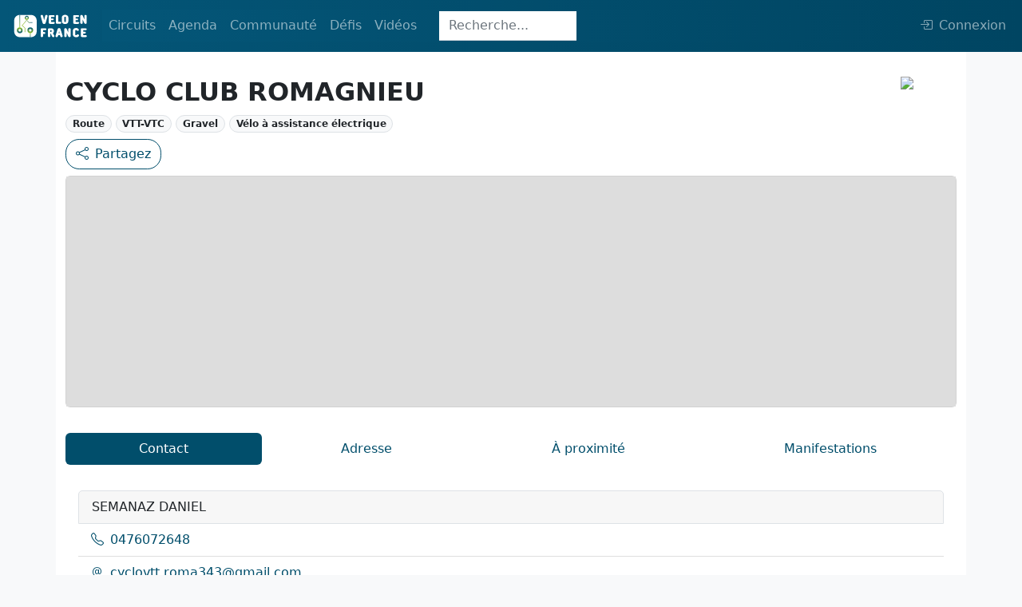

--- FILE ---
content_type: text/html; charset=UTF-8
request_url: https://veloenfrance.fr/club/05044
body_size: 6602
content:
<!DOCTYPE html>
<html lang="fr" class="">
<head>
    <meta charset="UTF-8">
    <meta name="viewport" content="width=device-width,initial-scale=1">
    <title>Club cyclo : CYCLO CLUB ROMAGNIEU</title>
      <meta name="description" content="Toutes les informations sur le club cyclo : CYCLO CLUB ROMAGNIEU">
                    <link rel="canonical" href="https://veloenfrance.fr/club/cyclo-romagnieu"/>
        <meta name="twitter:card" content="summary_large_image"/>
    <link rel="me" href="https://twitter.com/ffvelo_officiel">
    <meta name="twitter:creator" content="@ffvelo_officiel"/>
    <meta name="twitter:site" content="@ffvelo_officiel"/>
      <meta property="og:title" content="CYCLO CLUB ROMAGNIEU"/>
      <meta property="og:description" content="Découvrez ce club sur veloenfrance.fr"/>
            <meta property="og:url" content="https://veloenfrance.fr/club/05044"/>
                <meta property="og:image"
              content="https://veloenfrance.fr/social.jpg"/>
        <meta property="og:locale" content="fr_FR">

        <link type="application/opensearchdescription+xml" rel="search" href="/search.xml"
          title="Vélo en France"/>

        <link rel="apple-touch-icon" sizes="180x180" href="/apple-touch-icon.png">
    <link rel="icon" type="image/png" sizes="32x32" href="/favicon-32x32.png">
    <link rel="icon" type="image/png" sizes="16x16" href="/favicon-16x16.png">
    <link rel="manifest" href="/site.webmanifest">
    <link rel="mask-icon" href="/safari-pinned-tab.svg" color="#014e6b">
    <meta name="msapplication-TileColor" content="#014e6b">
    <meta name="theme-color" content="#014E6B">
    <link rel="stylesheet" href="/build/9826.ac948ecc.css" data-turbo-track="reload"><link rel="stylesheet" href="/build/app.04e71627.css" data-turbo-track="reload">
    <script src="/build/runtime.e29bf042.js" defer data-turbo-track="reload"></script><script src="/build/1716.87f0cd61.js" defer data-turbo-track="reload"></script><script src="/build/9826.7888084e.js" defer data-turbo-track="reload"></script><script src="/build/5715.c65952be.js" defer data-turbo-track="reload"></script><script src="/build/app.fcfc59a2.js" defer data-turbo-track="reload"></script>
            </head>


<body class="d-flex flex-column h-100 bg-light">

    <header class="">
    <nav class="navbar navbar-custom navbar-expand-lg navbar-dark fixed-top">
        <div class="container-fluid">
            <a class="navbar-brand navbar-custom-brand" href="/" title="veloenfrance.fr">
                <img alt="Fédération française de Cyclo tourisme" src="/build/img/logo-v2.svg">
            </a>
            <button class="navbar-toggler" type="button" data-bs-toggle="collapse" data-bs-target="#navbarSupportedContent" aria-controls="navbarSupportedContent" aria-expanded="false" aria-label="Toggle navigation">
                <span class="navbar-toggler-icon"></span>
            </button>
            <div class="collapse navbar-collapse navbar-custom-collapse" id="navbarSupportedContent">
                <ul class="navbar-nav mr-auto mb-2 mb-lg-0 dropdown">
                    <li class="nav-item dropdown">
                        <a class="nav-link " id="navbarDropdown" role="button" data-bs-toggle="dropdown" aria-expanded="false">
                            Circuits
                        </a>
                        <ul class="dropdown-menu" aria-labelledby="navbarDropdown">
                            <li class="nav-item">
                                <a class="dropdown-item " href="/circuits" title="carte des circuits ffvélo">
                                    Carte des circuits
                                </a>
                            </li>
                        
                            <li class="nav-item">
                                <a class="dropdown-item" href="#" data-bs-toggle="dropdown">
                                    Randonnées Permanentes<i class="bi bi-caret-right-fill ms-1" style="font-size: 12px"></i>
                                </a>
                                <ul class="submenu dropdown-menu">
                                    <li>
                                        <a class="dropdown-item " href="/randonnees-permanentes" title="carte des randonnées permanentes">
                                            <i class="bi bi-map me-2"></i>Carte
                                        </a>
                                    </li>
                                    <li>
                                        <a class="dropdown-item " href="/randonnees-permanentes/liste" title="liste des randonnées permanentes">
                                            <i class="bi bi-table me-2"></i>Liste
                                        </a>
                                    </li>
                                </ul>
                            </li>
                           
                            <li>
                                <a data-prefetch="false" class="dropdown-item " href="/creer-itineraire" title="outil de création d'itinéraire">Créer un itinéraire
                                    <span data-controller="nav-item-lock-logo"></span>
                                </a>
                            </li>
                            <li>
                                <hr class="dropdown-divider">
                            </li>

                            <li class="nav-item">
                                <a class="dropdown-item" href="#" data-bs-toggle="dropdown">
                                    Labels vélo<i class="bi bi-caret-right-fill ms-1" style="font-size: 12px"></i>
                                </a>
                                <ul class="submenu dropdown-menu">
                                    <li>
                                        <a class="dropdown-item " href="/territoires-velo" title="carte des territoires vélo">Territoires Vélo</a>
                                    </li>
                                    <li>
                                        <a class="dropdown-item " href="/bases-vtt" title="carte des bases VTT">Bases VTT</a>
                                    </li>
                                    <li>
                                        <a class="dropdown-item " href="/bases-rando-gravel" title="carte des bases rando gravel">Bases Rando Gravel</a>
                                    </li>
                                </ul>
                            </li>
                        </ul>
                    </li>
                    <li class="nav-item dropdown">
                        <a class="nav-link " href="#" id="navbarDropdown" role="button" data-bs-toggle="dropdown" aria-expanded="false">
                            Agenda
                        </a>
                        <ul class="dropdown-menu" aria-labelledby="navbarDropdown">
                            <li>
                                <a class="dropdown-item " href="/agenda-randonnees" title="Carte des randonnées de l'agenda ffvélo"><i class="bi bi-map me-2"></i>Carte</a>
                            </li>
                            <li>
                                <a class="dropdown-item " href="/agenda-randonnees/liste" title="Liste des randonnées de l'agenda ffvélo"><i class="bi bi-table me-2"></i>Liste</a>
                            </li>
                        </ul>
                    </li>
                    <li class="nav-item dropdown">
                        <a class="nav-link " id="navbarDropdown" role="button" data-bs-toggle="dropdown" aria-expanded="false">
                            Communauté
                        </a>
                        <ul class="dropdown-menu" aria-labelledby="navbarDropdown">
                            <li class="nav-item">
                                <a class="dropdown-item" href="#" data-bs-toggle="dropdown">
                                    Clubs affiliés<i class="bi bi-caret-right-fill ms-1" style="font-size: 12px"></i>
                                </a>
                                <ul class="submenu dropdown-menu">
                                    <li>
                                        <a class="dropdown-item " href="/clubs" title="Carte des clubs ffvélo"><i class="bi bi-map me-2"></i>Carte</a>
                                    </li>
                                    <li>
                                        <a class="dropdown-item " href="/clubs/liste" title="Liste des clubs ffvélo"><i class="bi bi-table me-2"></i>Liste</a>
                                    </li>
                                </ul>
                            </li>
                                                        <li>
                                <hr class="dropdown-divider">
                            </li>
                            <li>
                                <a data-prefetch="false" class="dropdown-item " href="/cyclhotes" title="carte du réseau Cycl'hôte FFVélo">
                                    Cycl'hôtes<span data-controller="nav-item-lock-logo"></span>
                                </a>
                            </li>
                            <li>
                                <a class="dropdown-item " href="/bonnes-adresses" title="carte des Bonnes adresses cyclotouristes">Bonnes adresses</a>
                            </li> 
                        </ul>
                    </li>

                    <li class="nav-item dropdown">
                        <a class="nav-link " id="navbarDropdown" role="button" data-bs-toggle="dropdown" aria-expanded="false">
                            Défis
                        </a>
                        <ul class="dropdown-menu" aria-labelledby="navbarDropdown">
                            <li class="nav-item">
                                <a class="dropdown-item" href="#" data-bs-toggle="dropdown">
                                    Les plus beaux sites de France<i class="bi bi-caret-right-fill ms-1" style="font-size: 12px"></i>
                                </a>
                                <ul class="submenu dropdown-menu">
                                    <li>
                                        <a class="dropdown-item "
                                            href="/defis/bcn-bpf" title="carte des plus beaux sites de France (BCN-BPF)">
                                            <i class="bi bi-map me-2"></i>Carte
                                        </a>
                                    </li>
                                    <li>
                                        <a class="dropdown-item "
                                            href="/defis/liste/bcn-bpf" title="liste des plus beaux sites de France (BCN-BPF)">
                                            <i class="bi bi-table me-2"></i>Liste
                                        </a>
                                    </li>
                                </ul>
                            </li> 
                            <li>
                                <hr class="dropdown-divider">
                            </li>
                            <li>
                                <a class="dropdown-item " href="/defis/cent-cols" title="carte des cols de la confrérie des Cent Cols">
                                    Les Cent Cols
                                </a>
                            </li>
                            <li>
                                <a data-prefetch="false"  class="dropdown-item " href="/defis/diagonales-de-france" title="carte des diagonales de France">
                                    Diagonales de France
                                    <span data-controller="nav-item-lock-logo"></span>
                                </a>
                            </li>
                        </ul>
                    </li>
                    <li class="nav-item dropdown">
                        <a class="nav-link " id="navbarDropdown" role="button" data-bs-toggle="dropdown" aria-expanded="false">
                            Vidéos
                        </a>
                        <ul class="dropdown-menu" aria-labelledby="navbarDropdown">
                            <li class="nav-item">
                                <a class="dropdown-item " href="/un-gaulois-a-velo" title="série un gaulois à vélo">
                                    Un Gaulois à vélo
                                </a>
                            </li>
                        </ul>
                    </li>
                </ul>

                                    <div
                                                    data-controller="innerhtml-from-server" data-innerhtml-from-server-url-value="/_partial/navbar-search"
                                                class="navbar-search-area"
                    >
                        <div class="navbar-search-area">
    <form class="navbar-search-form-animation navbar-search-form-collapsed" action="/recherche" method="get">
           <input
                   class="form-control w-100 nav-search-collapsed form-control-flat h35px form-control-focus-secondary"
                   type="search"
                   placeholder="Recherche..."
                   aria-label="Search"
                   name="SearchItem[query]"
                   id="navbar-search-input"
           >
    </form>
</div>                    </div>
                

                                    <ul class="navbar-nav ms-auto mb-2 mb-lg-0 dropstart">
                        <span
                                                            data-controller="user-navbar" data-user-navbar-url-value="/_partial/navbar-user"
                                                    >
                            <li class="nav-item" id="navbar-user-area" data-turbo-permanent>
    <a data-prefetch="false"
       class="nav-link" href="/login"
       aria-disabled="true"
    >         <i class="bi d-none d-xl-inline bi-box-arrow-in-right me-2"></i>Connexion
    </a>
</li>                        </span>
                    </ul>
                            </div>
        </div>
    </nav>
</header>
    <div class="container py-5 bg-white">
        <div class="py-2 pt-5">
            <h1 class="fs-2 d-flex justify-content-between align-middle fw-bold">CYCLO CLUB ROMAGNIEU<img class='img-fluid' src='http://ffcyclo.org/medias/logos/d3da514a961d1.jpg' width="70px"/></h1>
            <span class="badge rounded-pill border bg-light text-dark">Route</span>            <span class="badge rounded-pill border bg-light text-dark">VTT-VTC</span>            <span class="badge rounded-pill border bg-light text-dark">Gravel</span>            <span class="badge rounded-pill border bg-light text-dark">Vélo à assistance électrique</span>                                            </div>

        <div>
                        <a
                data-controller="share-btn" data-share-btn-url-value="https://veloenfrance.fr/club/05044" data-share-btn-title-value="CYCLO CLUB ROMAGNIEU" data-share-btn-text-value="CYCLO CLUB ROMAGNIEU"
                data-action="share-btn#click"
                href="mailto:?subject=Découvrez le club : CYCLO CLUB ROMAGNIEU&body=https://veloenfrance.fr/club/05044" class="btn btn-outline-primary"
            >
                <i class="bi bi-share me-2"></i>Partagez
            </a>
        </div>

                <div class="col py-2">    
            <div
                                data-controller="info-feature-map" data-info-feature-map-type-value="club" data-info-feature-map-geometry-url-value="/geo-json-proxy/club/05044"
                id="info-feature-map-card" class="card"
            >
                <div
                    data-info-feature-map-target="mapArea"
                    id="info-feature-map" class="card-body info-feature-map-bg"
                >
                </div> 
            </div>
        </div>
        

        <div class="col-12">
            
            <div class="overflow-hidden my-4">

                <ul class="nav nav-pills nav-fill flex-column flex-sm-row" id="myTab" role="tablist">
                    <li class="nav-item" role="presentation"><a class="nav-link px-2 active" id="contact-tab" data-bs-toggle="tab" href="#tab-contact" role="tab" aria-controls="tab-contact" aria-selected="false" tabindex="-1">Contact</a></li>
                    <li class="nav-item" role="presentation"><a class="nav-link px-2 px-md-3" id="adresse-tab" data-bs-toggle="tab" href="#tab-adresse" role="tab" aria-controls="tab-adresse" aria-selected="true" tabindex="-1">Adresse</a></li>
                    <li class="nav-item" role="presentation"><a class="nav-link px-2 px-md-3" id="info-tab" data-bs-toggle="tab" href="#tab-info" role="tab" aria-controls="tab-info" aria-selected="false" tabindex="-1">À proximité</a></li>
                                        <li class="nav-item" role="presentation"><a class="nav-link px-2 px-md-3" id="manif-tab" data-bs-toggle="tab" href="#tab-manif" role="tab" aria-controls="tab-manif" aria-selected="false" tabindex="-1">Manifestations</a></li>
                                    </ul>

                <div class="info-feature-tab-content" id="myTabContent">

                    <div class="tab-pane fade table-responsive active show" id="tab-contact" role="tabpanel" aria-labelledby="contact-tab">
                        <div class="mt-3">
                           <div class="card border-0">
                                <div class="card-body">
                                    <div class="card-header border">
                                        SEMANAZ                                        DANIEL                                    </div>
                                    <ul class="list-group list-group-flush">
                                        <li class="list-group-item"><a class="text-decoration-none" href="tel:0476072648"><i class="bi bi-telephone me-2"></i>0476072648</li></a>                                        <li class="list-group-item"><a class="text-decoration-none" href="mailto:cyclovtt.roma343@gmail.com"><i class="bi bi-at me-2"></i>cyclovtt.roma343@gmail.com</li></a>                                                                                    <li class="list-group-item"><i class="bi bi-link me-2"></i><a class="text-decoration-none" href="/club/038">Comité départemental : Isère</a></li>
                                                                                                                            <li class="list-group-item"><i class="bi bi-link me-2"></i><a class="text-decoration-none" href="/club/01">Comité régional : Auvergne-Rhône-Alpes</a></li>
                                                                            </ul>

                                </div>
                            </div>
                        </div>
                    </div>

                     <div class="tab-pane fade table-responsive" id="tab-adresse" role="tabpanel" aria-labelledby="adresse-tab">
                         <div class="card border-0">
                            <div class="card-body">
                                <ul class="list-group list-group-flush">
                                    <li class="list-group-item">5 PLACE DE LA MAIRIE</li>                                                                        <li class="list-group-item">38480 ROMAGNIEU</li>
                                    <li class="list-group-item"><a class="text-decoration-none" href="http://www.cyclovttromagnieu.com" target="_blank"><i class="bi bi-box-arrow-up-right me-2"></i>http://www.cyclovttromagnieu.com</li></a>                                </ul>
                            </div>
                        </div>
                    </div>
                    
                    <div class="tab-pane fade table-responsive" id="tab-info" role="tabpanel" aria-labelledby="info-tab">
                        <div class="col py-2" data-controller="club-near" data-club-near-url-value="/html-proxy/club-proche-table/05044" data-club-near-default-range-value="10">
    <div class="card">
        <div class="card-body">
            <h2 class="h5 pb-2">Clubs à proximité</h2>
            <div class="row justify-content-center">
                <div class="col-sm-12 col-md-6 text-center">
                    <label for="dist-range" class="form-label mr-2"><strong>Élargissez votre
                            recherche:</strong></label>
                    <input data-action="change->club-near#handleRangeChange"
                            id="dist-range" type="range" class="form-range" min="0" max="50" step="1" value="10"
                    >
                </div>
            </div>
            <div class="text-center vh-100 mt-5 mb-5" data-club-near-target="loadingDiv">
                <div class="spinner-border" role="status">
                </div>
            </div>

            <div data-club-near-target="tableArea">
                            </div>

        </div>
    </div>
</div>
                    </div>
                    
                    
                                        
                        <div class="tab-pane fade table-responsive" id="tab-manif" role="tabpanel" aria-labelledby="manif-tab">
                                                                                            <div class="card border-0 mx-2">
                                    <div class="card-body">
                                        <div class="card-header fw-bold">
                                            36èm RANDONNEE CYCLO                                        </div>
                                        <ul class="list-group list-group-flush">
                                                                                            <li class="list-group-item">
                                                    Le 18/04/2026
                                                                                                            - Accueil de 12h00 à 15h00
                                                                                                    </li>
                                                                                                                                        <li class="list-group-item">
                                                    <a class="text-decoration" href="/randonnee/125785-36em-randonnee-cyclo">Consulter<i class="bi bi-box-arrow-up-right ms-2"></i></a>
                                                </li>
                                                                                        
                                        </ul>

                                    </div>
                                </div>
                                                                                            <div class="card border-0 mx-2">
                                    <div class="card-body">
                                        <div class="card-header fw-bold">
                                            LA ROMAGNOLANDE                                        </div>
                                        <ul class="list-group list-group-flush">
                                                                                            <li class="list-group-item">
                                                    Le 18/10/2026
                                                                                                            - Accueil de 07h30 à 10h00
                                                                                                    </li>
                                                                                                                                        <li class="list-group-item">
                                                    <a class="text-decoration" href="/randonnee/125788-la-romagnolande">Consulter<i class="bi bi-box-arrow-up-right ms-2"></i></a>
                                                </li>
                                                                                        
                                        </ul>

                                    </div>
                                </div>
                                                                                            <div class="card border-0 mx-2">
                                    <div class="card-body">
                                        <div class="card-header fw-bold">
                                            LA ROMAGNOLANDE                                        </div>
                                        <ul class="list-group list-group-flush">
                                                                                            <li class="list-group-item">
                                                    Le 18/10/2026
                                                                                                            - Accueil de 07h30 à 10h00
                                                                                                    </li>
                                                                                                                                        <li class="list-group-item">
                                                    <a class="text-decoration" href="/randonnee/125788-la-romagnolande">Consulter<i class="bi bi-box-arrow-up-right ms-2"></i></a>
                                                </li>
                                                                                        
                                        </ul>

                                    </div>
                                </div>
                                                                                            <div class="card border-0 mx-2">
                                    <div class="card-body">
                                        <div class="card-header fw-bold">
                                            LA ROMAGNOLANDE                                        </div>
                                        <ul class="list-group list-group-flush">
                                                                                            <li class="list-group-item">
                                                    Le 18/10/2026
                                                                                                            - Accueil de 07h30 à 10h00
                                                                                                    </li>
                                                                                                                                        <li class="list-group-item">
                                                    <a class="text-decoration" href="/randonnee/125788-la-romagnolande">Consulter<i class="bi bi-box-arrow-up-right ms-2"></i></a>
                                                </li>
                                                                                        
                                        </ul>

                                    </div>
                                </div>
                                                                                            <div class="card border-0 mx-2">
                                    <div class="card-body">
                                        <div class="card-header fw-bold">
                                            LA ROMAGNOLANDE                                        </div>
                                        <ul class="list-group list-group-flush">
                                                                                            <li class="list-group-item">
                                                    Le 18/10/2026
                                                                                                            - Accueil de 07h30 à 10h00
                                                                                                    </li>
                                                                                                                                        <li class="list-group-item">
                                                    <a class="text-decoration" href="/randonnee/125788-la-romagnolande">Consulter<i class="bi bi-box-arrow-up-right ms-2"></i></a>
                                                </li>
                                                                                        
                                        </ul>

                                    </div>
                                </div>
                                                                                            <div class="card border-0 mx-2">
                                    <div class="card-body">
                                        <div class="card-header fw-bold">
                                            LA ROMAGNOLANDE                                        </div>
                                        <ul class="list-group list-group-flush">
                                                                                            <li class="list-group-item">
                                                    Le 18/10/2026
                                                                                                            - Accueil de 07h30 à 10h00
                                                                                                    </li>
                                                                                                                                        <li class="list-group-item">
                                                    <a class="text-decoration" href="/randonnee/125788-la-romagnolande">Consulter<i class="bi bi-box-arrow-up-right ms-2"></i></a>
                                                </li>
                                                                                        
                                        </ul>

                                    </div>
                                </div>
                                                                                            <div class="card border-0 mx-2">
                                    <div class="card-body">
                                        <div class="card-header fw-bold">
                                            LA ROMAGNOLANDE                                        </div>
                                        <ul class="list-group list-group-flush">
                                                                                            <li class="list-group-item">
                                                    Le 18/10/2026
                                                                                                            - Accueil de 07h30 à 10h00
                                                                                                    </li>
                                                                                                                                        <li class="list-group-item">
                                                    <a class="text-decoration" href="/randonnee/125788-la-romagnolande">Consulter<i class="bi bi-box-arrow-up-right ms-2"></i></a>
                                                </li>
                                                                                        
                                        </ul>

                                    </div>
                                </div>
                                                                                            <div class="card border-0 mx-2">
                                    <div class="card-body">
                                        <div class="card-header fw-bold">
                                            LA ROMAGNOLANDE                                        </div>
                                        <ul class="list-group list-group-flush">
                                                                                            <li class="list-group-item">
                                                    Le 18/10/2026
                                                                                                            - Accueil de 07h30 à 10h00
                                                                                                    </li>
                                                                                                                                        <li class="list-group-item">
                                                    <a class="text-decoration" href="/randonnee/125788-la-romagnolande">Consulter<i class="bi bi-box-arrow-up-right ms-2"></i></a>
                                                </li>
                                                                                        
                                        </ul>

                                    </div>
                                </div>
                                                                                            <div class="card border-0 mx-2">
                                    <div class="card-body">
                                        <div class="card-header fw-bold">
                                            LA ROMAGNOLANDE                                        </div>
                                        <ul class="list-group list-group-flush">
                                                                                            <li class="list-group-item">
                                                    Le 18/10/2026
                                                                                                            - Accueil de 07h30 à 10h00
                                                                                                    </li>
                                                                                                                                        <li class="list-group-item">
                                                    <a class="text-decoration" href="/randonnee/125788-la-romagnolande">Consulter<i class="bi bi-box-arrow-up-right ms-2"></i></a>
                                                </li>
                                                                                        
                                        </ul>

                                    </div>
                                </div>
                                                                                            <div class="card border-0 mx-2">
                                    <div class="card-body">
                                        <div class="card-header fw-bold">
                                            LA ROMAGNOLANDE                                        </div>
                                        <ul class="list-group list-group-flush">
                                                                                            <li class="list-group-item">
                                                    Le 18/10/2026
                                                                                                            - Accueil de 07h30 à 10h00
                                                                                                    </li>
                                                                                                                                        <li class="list-group-item">
                                                    <a class="text-decoration" href="/randonnee/125788-la-romagnolande">Consulter<i class="bi bi-box-arrow-up-right ms-2"></i></a>
                                                </li>
                                                                                        
                                        </ul>

                                    </div>
                                </div>
                                                                                            <div class="card border-0 mx-2">
                                    <div class="card-body">
                                        <div class="card-header fw-bold">
                                            LA ROMAGNOLANDE                                        </div>
                                        <ul class="list-group list-group-flush">
                                                                                            <li class="list-group-item">
                                                    Le 18/10/2026
                                                                                                            - Accueil de 07h30 à 10h00
                                                                                                    </li>
                                                                                                                                        <li class="list-group-item">
                                                    <a class="text-decoration" href="/randonnee/125788-la-romagnolande">Consulter<i class="bi bi-box-arrow-up-right ms-2"></i></a>
                                                </li>
                                                                                        
                                        </ul>

                                    </div>
                                </div>
                                                                                            <div class="card border-0 mx-2">
                                    <div class="card-body">
                                        <div class="card-header fw-bold">
                                            LA ROMAGNOLANDE                                        </div>
                                        <ul class="list-group list-group-flush">
                                                                                            <li class="list-group-item">
                                                    Le 18/10/2026
                                                                                                            - Accueil de 07h30 à 10h00
                                                                                                    </li>
                                                                                                                                        <li class="list-group-item">
                                                    <a class="text-decoration" href="/randonnee/125788-la-romagnolande">Consulter<i class="bi bi-box-arrow-up-right ms-2"></i></a>
                                                </li>
                                                                                        
                                        </ul>

                                    </div>
                                </div>
                                                                                            <div class="card border-0 mx-2">
                                    <div class="card-body">
                                        <div class="card-header fw-bold">
                                            LA ROMAGNOLANDE                                        </div>
                                        <ul class="list-group list-group-flush">
                                                                                            <li class="list-group-item">
                                                    Le 18/10/2026
                                                                                                            - Accueil de 07h30 à 10h00
                                                                                                    </li>
                                                                                                                                        <li class="list-group-item">
                                                    <a class="text-decoration" href="/randonnee/125788-la-romagnolande">Consulter<i class="bi bi-box-arrow-up-right ms-2"></i></a>
                                                </li>
                                                                                        
                                        </ul>

                                    </div>
                                </div>
                                                                                            <div class="card border-0 mx-2">
                                    <div class="card-body">
                                        <div class="card-header fw-bold">
                                            LA ROMAGNOLANDE                                        </div>
                                        <ul class="list-group list-group-flush">
                                                                                            <li class="list-group-item">
                                                    Le 18/10/2026
                                                                                                            - Accueil de 07h30 à 10h00
                                                                                                    </li>
                                                                                                                                        <li class="list-group-item">
                                                    <a class="text-decoration" href="/randonnee/125788-la-romagnolande">Consulter<i class="bi bi-box-arrow-up-right ms-2"></i></a>
                                                </li>
                                                                                        
                                        </ul>

                                    </div>
                                </div>
                                                                                            <div class="card border-0 mx-2">
                                    <div class="card-body">
                                        <div class="card-header fw-bold">
                                            LA ROMAGNOLANDE                                        </div>
                                        <ul class="list-group list-group-flush">
                                                                                            <li class="list-group-item">
                                                    Le 18/10/2026
                                                                                                            - Accueil de 07h30 à 10h00
                                                                                                    </li>
                                                                                                                                        <li class="list-group-item">
                                                    <a class="text-decoration" href="/randonnee/125788-la-romagnolande">Consulter<i class="bi bi-box-arrow-up-right ms-2"></i></a>
                                                </li>
                                                                                        
                                        </ul>

                                    </div>
                                </div>
                                                                                            <div class="card border-0 mx-2">
                                    <div class="card-body">
                                        <div class="card-header fw-bold">
                                            LA ROMAGNOLANDE                                        </div>
                                        <ul class="list-group list-group-flush">
                                                                                            <li class="list-group-item">
                                                    Le 18/10/2026
                                                                                                            - Accueil de 07h30 à 10h00
                                                                                                    </li>
                                                                                                                                        <li class="list-group-item">
                                                    <a class="text-decoration" href="/randonnee/125788-la-romagnolande">Consulter<i class="bi bi-box-arrow-up-right ms-2"></i></a>
                                                </li>
                                                                                        
                                        </ul>

                                    </div>
                                </div>
                                                                                            <div class="card border-0 mx-2">
                                    <div class="card-body">
                                        <div class="card-header fw-bold">
                                            LA ROMAGNOLANDE                                        </div>
                                        <ul class="list-group list-group-flush">
                                                                                            <li class="list-group-item">
                                                    Le 18/10/2026
                                                                                                            - Accueil de 07h30 à 10h00
                                                                                                    </li>
                                                                                                                                        <li class="list-group-item">
                                                    <a class="text-decoration" href="/randonnee/125788-la-romagnolande">Consulter<i class="bi bi-box-arrow-up-right ms-2"></i></a>
                                                </li>
                                                                                        
                                        </ul>

                                    </div>
                                </div>
                                                                                            <div class="card border-0 mx-2">
                                    <div class="card-body">
                                        <div class="card-header fw-bold">
                                            LA ROMAGNOLANDE                                        </div>
                                        <ul class="list-group list-group-flush">
                                                                                            <li class="list-group-item">
                                                    Le 18/10/2026
                                                                                                            - Accueil de 07h30 à 10h00
                                                                                                    </li>
                                                                                                                                        <li class="list-group-item">
                                                    <a class="text-decoration" href="/randonnee/125788-la-romagnolande">Consulter<i class="bi bi-box-arrow-up-right ms-2"></i></a>
                                                </li>
                                                                                        
                                        </ul>

                                    </div>
                                </div>
                                                                                            <div class="card border-0 mx-2">
                                    <div class="card-body">
                                        <div class="card-header fw-bold">
                                            LA ROMAGNOLANDE                                        </div>
                                        <ul class="list-group list-group-flush">
                                                                                            <li class="list-group-item">
                                                    Le 18/10/2026
                                                                                                            - Accueil de 07h30 à 10h00
                                                                                                    </li>
                                                                                                                                        <li class="list-group-item">
                                                    <a class="text-decoration" href="/randonnee/125788-la-romagnolande">Consulter<i class="bi bi-box-arrow-up-right ms-2"></i></a>
                                                </li>
                                                                                        
                                        </ul>

                                    </div>
                                </div>
                                                                                            <div class="card border-0 mx-2">
                                    <div class="card-body">
                                        <div class="card-header fw-bold">
                                            LA ROMAGNOLANDE                                        </div>
                                        <ul class="list-group list-group-flush">
                                                                                            <li class="list-group-item">
                                                    Le 18/10/2026
                                                                                                            - Accueil de 07h30 à 10h00
                                                                                                    </li>
                                                                                                                                        <li class="list-group-item">
                                                    <a class="text-decoration" href="/randonnee/125788-la-romagnolande">Consulter<i class="bi bi-box-arrow-up-right ms-2"></i></a>
                                                </li>
                                                                                        
                                        </ul>

                                    </div>
                                </div>
                                                                                            <div class="card border-0 mx-2">
                                    <div class="card-body">
                                        <div class="card-header fw-bold">
                                            LA ROMAGNOLANDE                                        </div>
                                        <ul class="list-group list-group-flush">
                                                                                            <li class="list-group-item">
                                                    Le 18/10/2026
                                                                                                            - Accueil de 07h30 à 10h00
                                                                                                    </li>
                                                                                                                                        <li class="list-group-item">
                                                    <a class="text-decoration" href="/randonnee/125788-la-romagnolande">Consulter<i class="bi bi-box-arrow-up-right ms-2"></i></a>
                                                </li>
                                                                                        
                                        </ul>

                                    </div>
                                </div>
                                                                                            <div class="card border-0 mx-2">
                                    <div class="card-body">
                                        <div class="card-header fw-bold">
                                            LA ROMAGNOLANDE                                        </div>
                                        <ul class="list-group list-group-flush">
                                                                                            <li class="list-group-item">
                                                    Le 18/10/2026
                                                                                                            - Accueil de 07h30 à 10h00
                                                                                                    </li>
                                                                                                                                        <li class="list-group-item">
                                                    <a class="text-decoration" href="/randonnee/125788-la-romagnolande">Consulter<i class="bi bi-box-arrow-up-right ms-2"></i></a>
                                                </li>
                                                                                        
                                        </ul>

                                    </div>
                                </div>
                                                                                            <div class="card border-0 mx-2">
                                    <div class="card-body">
                                        <div class="card-header fw-bold">
                                            LA ROMAGNOLANDE                                        </div>
                                        <ul class="list-group list-group-flush">
                                                                                            <li class="list-group-item">
                                                    Le 18/10/2026
                                                                                                            - Accueil de 07h30 à 10h00
                                                                                                    </li>
                                                                                                                                        <li class="list-group-item">
                                                    <a class="text-decoration" href="/randonnee/125788-la-romagnolande">Consulter<i class="bi bi-box-arrow-up-right ms-2"></i></a>
                                                </li>
                                                                                        
                                        </ul>

                                    </div>
                                </div>
                                                                                            <div class="card border-0 mx-2">
                                    <div class="card-body">
                                        <div class="card-header fw-bold">
                                            LA ROMAGNOLANDE                                        </div>
                                        <ul class="list-group list-group-flush">
                                                                                            <li class="list-group-item">
                                                    Le 18/10/2026
                                                                                                            - Accueil de 07h30 à 10h00
                                                                                                    </li>
                                                                                                                                        <li class="list-group-item">
                                                    <a class="text-decoration" href="/randonnee/125788-la-romagnolande">Consulter<i class="bi bi-box-arrow-up-right ms-2"></i></a>
                                                </li>
                                                                                        
                                        </ul>

                                    </div>
                                </div>
                                                                                            <div class="card border-0 mx-2">
                                    <div class="card-body">
                                        <div class="card-header fw-bold">
                                            LA ROMAGNOLANDE                                        </div>
                                        <ul class="list-group list-group-flush">
                                                                                            <li class="list-group-item">
                                                    Le 18/10/2026
                                                                                                            - Accueil de 07h30 à 10h00
                                                                                                    </li>
                                                                                                                                        <li class="list-group-item">
                                                    <a class="text-decoration" href="/randonnee/125788-la-romagnolande">Consulter<i class="bi bi-box-arrow-up-right ms-2"></i></a>
                                                </li>
                                                                                        
                                        </ul>

                                    </div>
                                </div>
                                                                                            <div class="card border-0 mx-2">
                                    <div class="card-body">
                                        <div class="card-header fw-bold">
                                            LA ROMAGNOLANDE                                        </div>
                                        <ul class="list-group list-group-flush">
                                                                                            <li class="list-group-item">
                                                    Le 18/10/2026
                                                                                                            - Accueil de 07h30 à 10h00
                                                                                                    </li>
                                                                                                                                        <li class="list-group-item">
                                                    <a class="text-decoration" href="/randonnee/125788-la-romagnolande">Consulter<i class="bi bi-box-arrow-up-right ms-2"></i></a>
                                                </li>
                                                                                        
                                        </ul>

                                    </div>
                                </div>
                                                                                            <div class="card border-0 mx-2">
                                    <div class="card-body">
                                        <div class="card-header fw-bold">
                                            LA ROMAGNOLANDE                                        </div>
                                        <ul class="list-group list-group-flush">
                                                                                            <li class="list-group-item">
                                                    Le 18/10/2026
                                                                                                            - Accueil de 07h30 à 10h00
                                                                                                    </li>
                                                                                                                                        <li class="list-group-item">
                                                    <a class="text-decoration" href="/randonnee/125788-la-romagnolande">Consulter<i class="bi bi-box-arrow-up-right ms-2"></i></a>
                                                </li>
                                                                                        
                                        </ul>

                                    </div>
                                </div>
                                                                                            <div class="card border-0 mx-2">
                                    <div class="card-body">
                                        <div class="card-header fw-bold">
                                            LA ROMAGNOLANDE                                        </div>
                                        <ul class="list-group list-group-flush">
                                                                                            <li class="list-group-item">
                                                    Le 18/10/2026
                                                                                                            - Accueil de 07h30 à 10h00
                                                                                                    </li>
                                                                                                                                        <li class="list-group-item">
                                                    <a class="text-decoration" href="/randonnee/125788-la-romagnolande">Consulter<i class="bi bi-box-arrow-up-right ms-2"></i></a>
                                                </li>
                                                                                        
                                        </ul>

                                    </div>
                                </div>
                                                                                            <div class="card border-0 mx-2">
                                    <div class="card-body">
                                        <div class="card-header fw-bold">
                                            LA ROMAGNOLANDE                                        </div>
                                        <ul class="list-group list-group-flush">
                                                                                            <li class="list-group-item">
                                                    Le 18/10/2026
                                                                                                            - Accueil de 07h30 à 10h00
                                                                                                    </li>
                                                                                                                                        <li class="list-group-item">
                                                    <a class="text-decoration" href="/randonnee/125788-la-romagnolande">Consulter<i class="bi bi-box-arrow-up-right ms-2"></i></a>
                                                </li>
                                                                                        
                                        </ul>

                                    </div>
                                </div>
                                                                                            <div class="card border-0 mx-2">
                                    <div class="card-body">
                                        <div class="card-header fw-bold">
                                            LA ROMAGNOLANDE                                        </div>
                                        <ul class="list-group list-group-flush">
                                                                                            <li class="list-group-item">
                                                    Le 18/10/2026
                                                                                                            - Accueil de 07h30 à 10h00
                                                                                                    </li>
                                                                                                                                        <li class="list-group-item">
                                                    <a class="text-decoration" href="/randonnee/125788-la-romagnolande">Consulter<i class="bi bi-box-arrow-up-right ms-2"></i></a>
                                                </li>
                                                                                        
                                        </ul>

                                    </div>
                                </div>
                                                                                            <div class="card border-0 mx-2">
                                    <div class="card-body">
                                        <div class="card-header fw-bold">
                                            LA ROMAGNOLANDE                                        </div>
                                        <ul class="list-group list-group-flush">
                                                                                            <li class="list-group-item">
                                                    Le 18/10/2026
                                                                                                            - Accueil de 07h30 à 10h00
                                                                                                    </li>
                                                                                                                                        <li class="list-group-item">
                                                    <a class="text-decoration" href="/randonnee/125788-la-romagnolande">Consulter<i class="bi bi-box-arrow-up-right ms-2"></i></a>
                                                </li>
                                                                                        
                                        </ul>

                                    </div>
                                </div>
                                                                                            <div class="card border-0 mx-2">
                                    <div class="card-body">
                                        <div class="card-header fw-bold">
                                            LA ROMAGNOLANDE                                        </div>
                                        <ul class="list-group list-group-flush">
                                                                                            <li class="list-group-item">
                                                    Le 18/10/2026
                                                                                                            - Accueil de 07h30 à 10h00
                                                                                                    </li>
                                                                                                                                        <li class="list-group-item">
                                                    <a class="text-decoration" href="/randonnee/125788-la-romagnolande">Consulter<i class="bi bi-box-arrow-up-right ms-2"></i></a>
                                                </li>
                                                                                        
                                        </ul>

                                    </div>
                                </div>
                                                                                            <div class="card border-0 mx-2">
                                    <div class="card-body">
                                        <div class="card-header fw-bold">
                                            LA ROMAGNOLANDE                                        </div>
                                        <ul class="list-group list-group-flush">
                                                                                            <li class="list-group-item">
                                                    Le 18/10/2026
                                                                                                            - Accueil de 07h30 à 10h00
                                                                                                    </li>
                                                                                                                                        <li class="list-group-item">
                                                    <a class="text-decoration" href="/randonnee/125788-la-romagnolande">Consulter<i class="bi bi-box-arrow-up-right ms-2"></i></a>
                                                </li>
                                                                                        
                                        </ul>

                                    </div>
                                </div>
                                                                                            <div class="card border-0 mx-2">
                                    <div class="card-body">
                                        <div class="card-header fw-bold">
                                            LA ROMAGNOLANDE                                        </div>
                                        <ul class="list-group list-group-flush">
                                                                                            <li class="list-group-item">
                                                    Le 18/10/2026
                                                                                                            - Accueil de 07h30 à 10h00
                                                                                                    </li>
                                                                                                                                        <li class="list-group-item">
                                                    <a class="text-decoration" href="/randonnee/125788-la-romagnolande">Consulter<i class="bi bi-box-arrow-up-right ms-2"></i></a>
                                                </li>
                                                                                        
                                        </ul>

                                    </div>
                                </div>
                                                                                            <div class="card border-0 mx-2">
                                    <div class="card-body">
                                        <div class="card-header fw-bold">
                                            LA ROMAGNOLANDE                                        </div>
                                        <ul class="list-group list-group-flush">
                                                                                            <li class="list-group-item">
                                                    Le 18/10/2026
                                                                                                            - Accueil de 07h30 à 10h00
                                                                                                    </li>
                                                                                                                                        <li class="list-group-item">
                                                    <a class="text-decoration" href="/randonnee/125788-la-romagnolande">Consulter<i class="bi bi-box-arrow-up-right ms-2"></i></a>
                                                </li>
                                                                                        
                                        </ul>

                                    </div>
                                </div>
                                                                                            <div class="card border-0 mx-2">
                                    <div class="card-body">
                                        <div class="card-header fw-bold">
                                            LA ROMAGNOLANDE                                        </div>
                                        <ul class="list-group list-group-flush">
                                                                                            <li class="list-group-item">
                                                    Le 18/10/2026
                                                                                                            - Accueil de 07h30 à 10h00
                                                                                                    </li>
                                                                                                                                        <li class="list-group-item">
                                                    <a class="text-decoration" href="/randonnee/125788-la-romagnolande">Consulter<i class="bi bi-box-arrow-up-right ms-2"></i></a>
                                                </li>
                                                                                        
                                        </ul>

                                    </div>
                                </div>
                                                                                            <div class="card border-0 mx-2">
                                    <div class="card-body">
                                        <div class="card-header fw-bold">
                                            LA ROMAGNOLANDE                                        </div>
                                        <ul class="list-group list-group-flush">
                                                                                            <li class="list-group-item">
                                                    Le 18/10/2026
                                                                                                            - Accueil de 07h30 à 10h00
                                                                                                    </li>
                                                                                                                                        <li class="list-group-item">
                                                    <a class="text-decoration" href="/randonnee/125788-la-romagnolande">Consulter<i class="bi bi-box-arrow-up-right ms-2"></i></a>
                                                </li>
                                                                                        
                                        </ul>

                                    </div>
                                </div>
                                                                                            <div class="card border-0 mx-2">
                                    <div class="card-body">
                                        <div class="card-header fw-bold">
                                            LA ROMAGNOLANDE                                        </div>
                                        <ul class="list-group list-group-flush">
                                                                                            <li class="list-group-item">
                                                    Le 18/10/2026
                                                                                                            - Accueil de 07h30 à 10h00
                                                                                                    </li>
                                                                                                                                        <li class="list-group-item">
                                                    <a class="text-decoration" href="/randonnee/125788-la-romagnolande">Consulter<i class="bi bi-box-arrow-up-right ms-2"></i></a>
                                                </li>
                                                                                        
                                        </ul>

                                    </div>
                                </div>
                                                                                            <div class="card border-0 mx-2">
                                    <div class="card-body">
                                        <div class="card-header fw-bold">
                                            LA ROMAGNOLANDE                                        </div>
                                        <ul class="list-group list-group-flush">
                                                                                            <li class="list-group-item">
                                                    Le 18/10/2026
                                                                                                            - Accueil de 07h30 à 10h00
                                                                                                    </li>
                                                                                                                                        <li class="list-group-item">
                                                    <a class="text-decoration" href="/randonnee/125788-la-romagnolande">Consulter<i class="bi bi-box-arrow-up-right ms-2"></i></a>
                                                </li>
                                                                                        
                                        </ul>

                                    </div>
                                </div>
                                                                                            <div class="card border-0 mx-2">
                                    <div class="card-body">
                                        <div class="card-header fw-bold">
                                            LA ROMAGNOLANDE                                        </div>
                                        <ul class="list-group list-group-flush">
                                                                                            <li class="list-group-item">
                                                    Le 18/10/2026
                                                                                                            - Accueil de 07h30 à 10h00
                                                                                                    </li>
                                                                                                                                        <li class="list-group-item">
                                                    <a class="text-decoration" href="/randonnee/125788-la-romagnolande">Consulter<i class="bi bi-box-arrow-up-right ms-2"></i></a>
                                                </li>
                                                                                        
                                        </ul>

                                    </div>
                                </div>
                                                                                            <div class="card border-0 mx-2">
                                    <div class="card-body">
                                        <div class="card-header fw-bold">
                                            LA ROMAGNOLANDE                                        </div>
                                        <ul class="list-group list-group-flush">
                                                                                            <li class="list-group-item">
                                                    Le 18/10/2026
                                                                                                            - Accueil de 07h30 à 10h00
                                                                                                    </li>
                                                                                                                                        <li class="list-group-item">
                                                    <a class="text-decoration" href="/randonnee/125788-la-romagnolande">Consulter<i class="bi bi-box-arrow-up-right ms-2"></i></a>
                                                </li>
                                                                                        
                                        </ul>

                                    </div>
                                </div>
                                                                                            <div class="card border-0 mx-2">
                                    <div class="card-body">
                                        <div class="card-header fw-bold">
                                            LA ROMAGNOLANDE                                        </div>
                                        <ul class="list-group list-group-flush">
                                                                                            <li class="list-group-item">
                                                    Le 18/10/2026
                                                                                                            - Accueil de 07h30 à 10h00
                                                                                                    </li>
                                                                                                                                        <li class="list-group-item">
                                                    <a class="text-decoration" href="/randonnee/125788-la-romagnolande">Consulter<i class="bi bi-box-arrow-up-right ms-2"></i></a>
                                                </li>
                                                                                        
                                        </ul>

                                    </div>
                                </div>
                                                                                            <div class="card border-0 mx-2">
                                    <div class="card-body">
                                        <div class="card-header fw-bold">
                                            LA ROMAGNOLANDE                                        </div>
                                        <ul class="list-group list-group-flush">
                                                                                            <li class="list-group-item">
                                                    Le 18/10/2026
                                                                                                            - Accueil de 07h30 à 10h00
                                                                                                    </li>
                                                                                                                                        <li class="list-group-item">
                                                    <a class="text-decoration" href="/randonnee/125788-la-romagnolande">Consulter<i class="bi bi-box-arrow-up-right ms-2"></i></a>
                                                </li>
                                                                                        
                                        </ul>

                                    </div>
                                </div>
                                                                                            <div class="card border-0 mx-2">
                                    <div class="card-body">
                                        <div class="card-header fw-bold">
                                            LA ROMAGNOLANDE                                        </div>
                                        <ul class="list-group list-group-flush">
                                                                                            <li class="list-group-item">
                                                    Le 18/10/2026
                                                                                                            - Accueil de 07h30 à 10h00
                                                                                                    </li>
                                                                                                                                        <li class="list-group-item">
                                                    <a class="text-decoration" href="/randonnee/125788-la-romagnolande">Consulter<i class="bi bi-box-arrow-up-right ms-2"></i></a>
                                                </li>
                                                                                        
                                        </ul>

                                    </div>
                                </div>
                                                                                            <div class="card border-0 mx-2">
                                    <div class="card-body">
                                        <div class="card-header fw-bold">
                                            LA ROMAGNOLANDE                                        </div>
                                        <ul class="list-group list-group-flush">
                                                                                            <li class="list-group-item">
                                                    Le 18/10/2026
                                                                                                            - Accueil de 07h30 à 10h00
                                                                                                    </li>
                                                                                                                                        <li class="list-group-item">
                                                    <a class="text-decoration" href="/randonnee/125788-la-romagnolande">Consulter<i class="bi bi-box-arrow-up-right ms-2"></i></a>
                                                </li>
                                                                                        
                                        </ul>

                                    </div>
                                </div>
                                                                                            <div class="card border-0 mx-2">
                                    <div class="card-body">
                                        <div class="card-header fw-bold">
                                            LA ROMAGNOLANDE                                        </div>
                                        <ul class="list-group list-group-flush">
                                                                                            <li class="list-group-item">
                                                    Le 18/10/2026
                                                                                                            - Accueil de 07h30 à 10h00
                                                                                                    </li>
                                                                                                                                        <li class="list-group-item">
                                                    <a class="text-decoration" href="/randonnee/125788-la-romagnolande">Consulter<i class="bi bi-box-arrow-up-right ms-2"></i></a>
                                                </li>
                                                                                        
                                        </ul>

                                    </div>
                                </div>
                                                                                            <div class="card border-0 mx-2">
                                    <div class="card-body">
                                        <div class="card-header fw-bold">
                                            LA ROMAGNOLANDE                                        </div>
                                        <ul class="list-group list-group-flush">
                                                                                            <li class="list-group-item">
                                                    Le 18/10/2026
                                                                                                            - Accueil de 07h30 à 10h00
                                                                                                    </li>
                                                                                                                                        <li class="list-group-item">
                                                    <a class="text-decoration" href="/randonnee/125788-la-romagnolande">Consulter<i class="bi bi-box-arrow-up-right ms-2"></i></a>
                                                </li>
                                                                                        
                                        </ul>

                                    </div>
                                </div>
                                                                                            <div class="card border-0 mx-2">
                                    <div class="card-body">
                                        <div class="card-header fw-bold">
                                            LA ROMAGNOLANDE                                        </div>
                                        <ul class="list-group list-group-flush">
                                                                                            <li class="list-group-item">
                                                    Le 18/10/2026
                                                                                                            - Accueil de 07h30 à 10h00
                                                                                                    </li>
                                                                                                                                        <li class="list-group-item">
                                                    <a class="text-decoration" href="/randonnee/125788-la-romagnolande">Consulter<i class="bi bi-box-arrow-up-right ms-2"></i></a>
                                                </li>
                                                                                        
                                        </ul>

                                    </div>
                                </div>
                                                                                            <div class="card border-0 mx-2">
                                    <div class="card-body">
                                        <div class="card-header fw-bold">
                                            LA ROMAGNOLANDE                                        </div>
                                        <ul class="list-group list-group-flush">
                                                                                            <li class="list-group-item">
                                                    Le 18/10/2026
                                                                                                            - Accueil de 07h30 à 10h00
                                                                                                    </li>
                                                                                                                                        <li class="list-group-item">
                                                    <a class="text-decoration" href="/randonnee/125788-la-romagnolande">Consulter<i class="bi bi-box-arrow-up-right ms-2"></i></a>
                                                </li>
                                                                                        
                                        </ul>

                                    </div>
                                </div>
                                                                                            <div class="card border-0 mx-2">
                                    <div class="card-body">
                                        <div class="card-header fw-bold">
                                            LA ROMAGNOLANDE                                        </div>
                                        <ul class="list-group list-group-flush">
                                                                                            <li class="list-group-item">
                                                    Le 18/10/2026
                                                                                                            - Accueil de 07h30 à 10h00
                                                                                                    </li>
                                                                                                                                        <li class="list-group-item">
                                                    <a class="text-decoration" href="/randonnee/125788-la-romagnolande">Consulter<i class="bi bi-box-arrow-up-right ms-2"></i></a>
                                                </li>
                                                                                        
                                        </ul>

                                    </div>
                                </div>
                                                                                            <div class="card border-0 mx-2">
                                    <div class="card-body">
                                        <div class="card-header fw-bold">
                                            LA ROMAGNOLANDE                                        </div>
                                        <ul class="list-group list-group-flush">
                                                                                            <li class="list-group-item">
                                                    Le 18/10/2026
                                                                                                            - Accueil de 07h30 à 10h00
                                                                                                    </li>
                                                                                                                                        <li class="list-group-item">
                                                    <a class="text-decoration" href="/randonnee/125788-la-romagnolande">Consulter<i class="bi bi-box-arrow-up-right ms-2"></i></a>
                                                </li>
                                                                                        
                                        </ul>

                                    </div>
                                </div>
                                                                                            <div class="card border-0 mx-2">
                                    <div class="card-body">
                                        <div class="card-header fw-bold">
                                            LA ROMAGNOLANDE                                        </div>
                                        <ul class="list-group list-group-flush">
                                                                                            <li class="list-group-item">
                                                    Le 18/10/2026
                                                                                                            - Accueil de 07h30 à 10h00
                                                                                                    </li>
                                                                                                                                        <li class="list-group-item">
                                                    <a class="text-decoration" href="/randonnee/125788-la-romagnolande">Consulter<i class="bi bi-box-arrow-up-right ms-2"></i></a>
                                                </li>
                                                                                        
                                        </ul>

                                    </div>
                                </div>
                                                                                            <div class="card border-0 mx-2">
                                    <div class="card-body">
                                        <div class="card-header fw-bold">
                                            LA ROMAGNOLANDE                                        </div>
                                        <ul class="list-group list-group-flush">
                                                                                            <li class="list-group-item">
                                                    Le 18/10/2026
                                                                                                            - Accueil de 07h30 à 10h00
                                                                                                    </li>
                                                                                                                                        <li class="list-group-item">
                                                    <a class="text-decoration" href="/randonnee/125788-la-romagnolande">Consulter<i class="bi bi-box-arrow-up-right ms-2"></i></a>
                                                </li>
                                                                                        
                                        </ul>

                                    </div>
                                </div>
                                                                                            <div class="card border-0 mx-2">
                                    <div class="card-body">
                                        <div class="card-header fw-bold">
                                            LA ROMAGNOLANDE                                        </div>
                                        <ul class="list-group list-group-flush">
                                                                                            <li class="list-group-item">
                                                    Le 18/10/2026
                                                                                                            - Accueil de 07h30 à 10h00
                                                                                                    </li>
                                                                                                                                        <li class="list-group-item">
                                                    <a class="text-decoration" href="/randonnee/125788-la-romagnolande">Consulter<i class="bi bi-box-arrow-up-right ms-2"></i></a>
                                                </li>
                                                                                        
                                        </ul>

                                    </div>
                                </div>
                                                                                            <div class="card border-0 mx-2">
                                    <div class="card-body">
                                        <div class="card-header fw-bold">
                                            LA ROMAGNOLANDE                                        </div>
                                        <ul class="list-group list-group-flush">
                                                                                            <li class="list-group-item">
                                                    Le 18/10/2026
                                                                                                            - Accueil de 07h30 à 10h00
                                                                                                    </li>
                                                                                                                                        <li class="list-group-item">
                                                    <a class="text-decoration" href="/randonnee/125788-la-romagnolande">Consulter<i class="bi bi-box-arrow-up-right ms-2"></i></a>
                                                </li>
                                                                                        
                                        </ul>

                                    </div>
                                </div>
                                                                                            <div class="card border-0 mx-2">
                                    <div class="card-body">
                                        <div class="card-header fw-bold">
                                            LA ROMAGNOLANDE                                        </div>
                                        <ul class="list-group list-group-flush">
                                                                                            <li class="list-group-item">
                                                    Le 18/10/2026
                                                                                                            - Accueil de 07h30 à 10h00
                                                                                                    </li>
                                                                                                                                        <li class="list-group-item">
                                                    <a class="text-decoration" href="/randonnee/125788-la-romagnolande">Consulter<i class="bi bi-box-arrow-up-right ms-2"></i></a>
                                                </li>
                                                                                        
                                        </ul>

                                    </div>
                                </div>
                                                                                            <div class="card border-0 mx-2">
                                    <div class="card-body">
                                        <div class="card-header fw-bold">
                                            LA ROMAGNOLANDE                                        </div>
                                        <ul class="list-group list-group-flush">
                                                                                            <li class="list-group-item">
                                                    Le 18/10/2026
                                                                                                            - Accueil de 07h30 à 10h00
                                                                                                    </li>
                                                                                                                                        <li class="list-group-item">
                                                    <a class="text-decoration" href="/randonnee/125788-la-romagnolande">Consulter<i class="bi bi-box-arrow-up-right ms-2"></i></a>
                                                </li>
                                                                                        
                                        </ul>

                                    </div>
                                </div>
                                                                                            <div class="card border-0 mx-2">
                                    <div class="card-body">
                                        <div class="card-header fw-bold">
                                            LA ROMAGNOLANDE                                        </div>
                                        <ul class="list-group list-group-flush">
                                                                                            <li class="list-group-item">
                                                    Le 18/10/2026
                                                                                                            - Accueil de 07h30 à 10h00
                                                                                                    </li>
                                                                                                                                        <li class="list-group-item">
                                                    <a class="text-decoration" href="/randonnee/125788-la-romagnolande">Consulter<i class="bi bi-box-arrow-up-right ms-2"></i></a>
                                                </li>
                                                                                        
                                        </ul>

                                    </div>
                                </div>
                                                                                            <div class="card border-0 mx-2">
                                    <div class="card-body">
                                        <div class="card-header fw-bold">
                                            LA ROMAGNOLANDE                                        </div>
                                        <ul class="list-group list-group-flush">
                                                                                            <li class="list-group-item">
                                                    Le 18/10/2026
                                                                                                            - Accueil de 07h30 à 10h00
                                                                                                    </li>
                                                                                                                                        <li class="list-group-item">
                                                    <a class="text-decoration" href="/randonnee/125788-la-romagnolande">Consulter<i class="bi bi-box-arrow-up-right ms-2"></i></a>
                                                </li>
                                                                                        
                                        </ul>

                                    </div>
                                </div>
                                                                                            <div class="card border-0 mx-2">
                                    <div class="card-body">
                                        <div class="card-header fw-bold">
                                            LA ROMAGNOLANDE                                        </div>
                                        <ul class="list-group list-group-flush">
                                                                                            <li class="list-group-item">
                                                    Le 18/10/2026
                                                                                                            - Accueil de 07h30 à 10h00
                                                                                                    </li>
                                                                                                                                        <li class="list-group-item">
                                                    <a class="text-decoration" href="/randonnee/125788-la-romagnolande">Consulter<i class="bi bi-box-arrow-up-right ms-2"></i></a>
                                                </li>
                                                                                        
                                        </ul>

                                    </div>
                                </div>
                                                                                            <div class="card border-0 mx-2">
                                    <div class="card-body">
                                        <div class="card-header fw-bold">
                                            LA ROMAGNOLANDE                                        </div>
                                        <ul class="list-group list-group-flush">
                                                                                            <li class="list-group-item">
                                                    Le 18/10/2026
                                                                                                            - Accueil de 07h30 à 10h00
                                                                                                    </li>
                                                                                                                                        <li class="list-group-item">
                                                    <a class="text-decoration" href="/randonnee/125788-la-romagnolande">Consulter<i class="bi bi-box-arrow-up-right ms-2"></i></a>
                                                </li>
                                                                                        
                                        </ul>

                                    </div>
                                </div>
                                                                                            <div class="card border-0 mx-2">
                                    <div class="card-body">
                                        <div class="card-header fw-bold">
                                            LA ROMAGNOLANDE                                        </div>
                                        <ul class="list-group list-group-flush">
                                                                                            <li class="list-group-item">
                                                    Le 18/10/2026
                                                                                                            - Accueil de 07h30 à 10h00
                                                                                                    </li>
                                                                                                                                        <li class="list-group-item">
                                                    <a class="text-decoration" href="/randonnee/125788-la-romagnolande">Consulter<i class="bi bi-box-arrow-up-right ms-2"></i></a>
                                                </li>
                                                                                        
                                        </ul>

                                    </div>
                                </div>
                                                                                            <div class="card border-0 mx-2">
                                    <div class="card-body">
                                        <div class="card-header fw-bold">
                                            LA ROMAGNOLANDE                                        </div>
                                        <ul class="list-group list-group-flush">
                                                                                            <li class="list-group-item">
                                                    Le 18/10/2026
                                                                                                            - Accueil de 07h30 à 10h00
                                                                                                    </li>
                                                                                                                                        <li class="list-group-item">
                                                    <a class="text-decoration" href="/randonnee/125788-la-romagnolande">Consulter<i class="bi bi-box-arrow-up-right ms-2"></i></a>
                                                </li>
                                                                                        
                                        </ul>

                                    </div>
                                </div>
                                                                                            <div class="card border-0 mx-2">
                                    <div class="card-body">
                                        <div class="card-header fw-bold">
                                            LA ROMAGNOLANDE                                        </div>
                                        <ul class="list-group list-group-flush">
                                                                                            <li class="list-group-item">
                                                    Le 18/10/2026
                                                                                                            - Accueil de 07h30 à 10h00
                                                                                                    </li>
                                                                                                                                        <li class="list-group-item">
                                                    <a class="text-decoration" href="/randonnee/125788-la-romagnolande">Consulter<i class="bi bi-box-arrow-up-right ms-2"></i></a>
                                                </li>
                                                                                        
                                        </ul>

                                    </div>
                                </div>
                                                                                            <div class="card border-0 mx-2">
                                    <div class="card-body">
                                        <div class="card-header fw-bold">
                                            LA ROMAGNOLANDE                                        </div>
                                        <ul class="list-group list-group-flush">
                                                                                            <li class="list-group-item">
                                                    Le 18/10/2026
                                                                                                            - Accueil de 07h30 à 10h00
                                                                                                    </li>
                                                                                                                                        <li class="list-group-item">
                                                    <a class="text-decoration" href="/randonnee/125788-la-romagnolande">Consulter<i class="bi bi-box-arrow-up-right ms-2"></i></a>
                                                </li>
                                                                                        
                                        </ul>

                                    </div>
                                </div>
                                                                                            <div class="card border-0 mx-2">
                                    <div class="card-body">
                                        <div class="card-header fw-bold">
                                            LA ROMAGNOLANDE                                        </div>
                                        <ul class="list-group list-group-flush">
                                                                                            <li class="list-group-item">
                                                    Le 18/10/2026
                                                                                                            - Accueil de 07h30 à 10h00
                                                                                                    </li>
                                                                                                                                        <li class="list-group-item">
                                                    <a class="text-decoration" href="/randonnee/125788-la-romagnolande">Consulter<i class="bi bi-box-arrow-up-right ms-2"></i></a>
                                                </li>
                                                                                        
                                        </ul>

                                    </div>
                                </div>
                                                                                            <div class="card border-0 mx-2">
                                    <div class="card-body">
                                        <div class="card-header fw-bold">
                                            LA ROMAGNOLANDE                                        </div>
                                        <ul class="list-group list-group-flush">
                                                                                            <li class="list-group-item">
                                                    Le 18/10/2026
                                                                                                            - Accueil de 07h30 à 10h00
                                                                                                    </li>
                                                                                                                                        <li class="list-group-item">
                                                    <a class="text-decoration" href="/randonnee/125788-la-romagnolande">Consulter<i class="bi bi-box-arrow-up-right ms-2"></i></a>
                                                </li>
                                                                                        
                                        </ul>

                                    </div>
                                </div>
                                                                                            <div class="card border-0 mx-2">
                                    <div class="card-body">
                                        <div class="card-header fw-bold">
                                            LA ROMAGNOLANDE                                        </div>
                                        <ul class="list-group list-group-flush">
                                                                                            <li class="list-group-item">
                                                    Le 18/10/2026
                                                                                                            - Accueil de 07h30 à 10h00
                                                                                                    </li>
                                                                                                                                        <li class="list-group-item">
                                                    <a class="text-decoration" href="/randonnee/125788-la-romagnolande">Consulter<i class="bi bi-box-arrow-up-right ms-2"></i></a>
                                                </li>
                                                                                        
                                        </ul>

                                    </div>
                                </div>
                                                                                            <div class="card border-0 mx-2">
                                    <div class="card-body">
                                        <div class="card-header fw-bold">
                                            LA ROMAGNOLANDE                                        </div>
                                        <ul class="list-group list-group-flush">
                                                                                            <li class="list-group-item">
                                                    Le 18/10/2026
                                                                                                            - Accueil de 07h30 à 10h00
                                                                                                    </li>
                                                                                                                                        <li class="list-group-item">
                                                    <a class="text-decoration" href="/randonnee/125788-la-romagnolande">Consulter<i class="bi bi-box-arrow-up-right ms-2"></i></a>
                                                </li>
                                                                                        
                                        </ul>

                                    </div>
                                </div>
                                                                                            <div class="card border-0 mx-2">
                                    <div class="card-body">
                                        <div class="card-header fw-bold">
                                            LA ROMAGNOLANDE                                        </div>
                                        <ul class="list-group list-group-flush">
                                                                                            <li class="list-group-item">
                                                    Le 18/10/2026
                                                                                                            - Accueil de 07h30 à 10h00
                                                                                                    </li>
                                                                                                                                        <li class="list-group-item">
                                                    <a class="text-decoration" href="/randonnee/125788-la-romagnolande">Consulter<i class="bi bi-box-arrow-up-right ms-2"></i></a>
                                                </li>
                                                                                        
                                        </ul>

                                    </div>
                                </div>
                                                                                            <div class="card border-0 mx-2">
                                    <div class="card-body">
                                        <div class="card-header fw-bold">
                                            LA ROMAGNOLANDE                                        </div>
                                        <ul class="list-group list-group-flush">
                                                                                            <li class="list-group-item">
                                                    Le 18/10/2026
                                                                                                            - Accueil de 07h30 à 10h00
                                                                                                    </li>
                                                                                                                                        <li class="list-group-item">
                                                    <a class="text-decoration" href="/randonnee/125788-la-romagnolande">Consulter<i class="bi bi-box-arrow-up-right ms-2"></i></a>
                                                </li>
                                                                                        
                                        </ul>

                                    </div>
                                </div>
                                                                                            <div class="card border-0 mx-2">
                                    <div class="card-body">
                                        <div class="card-header fw-bold">
                                            LA ROMAGNOLANDE                                        </div>
                                        <ul class="list-group list-group-flush">
                                                                                            <li class="list-group-item">
                                                    Le 18/10/2026
                                                                                                            - Accueil de 07h30 à 10h00
                                                                                                    </li>
                                                                                                                                        <li class="list-group-item">
                                                    <a class="text-decoration" href="/randonnee/125788-la-romagnolande">Consulter<i class="bi bi-box-arrow-up-right ms-2"></i></a>
                                                </li>
                                                                                        
                                        </ul>

                                    </div>
                                </div>
                                                                                            <div class="card border-0 mx-2">
                                    <div class="card-body">
                                        <div class="card-header fw-bold">
                                            LA ROMAGNOLANDE                                        </div>
                                        <ul class="list-group list-group-flush">
                                                                                            <li class="list-group-item">
                                                    Le 18/10/2026
                                                                                                            - Accueil de 07h30 à 10h00
                                                                                                    </li>
                                                                                                                                        <li class="list-group-item">
                                                    <a class="text-decoration" href="/randonnee/125788-la-romagnolande">Consulter<i class="bi bi-box-arrow-up-right ms-2"></i></a>
                                                </li>
                                                                                        
                                        </ul>

                                    </div>
                                </div>
                                                                                            <div class="card border-0 mx-2">
                                    <div class="card-body">
                                        <div class="card-header fw-bold">
                                            LA ROMAGNOLANDE                                        </div>
                                        <ul class="list-group list-group-flush">
                                                                                            <li class="list-group-item">
                                                    Le 18/10/2026
                                                                                                            - Accueil de 07h30 à 10h00
                                                                                                    </li>
                                                                                                                                        <li class="list-group-item">
                                                    <a class="text-decoration" href="/randonnee/125788-la-romagnolande">Consulter<i class="bi bi-box-arrow-up-right ms-2"></i></a>
                                                </li>
                                                                                        
                                        </ul>

                                    </div>
                                </div>
                                                                                            <div class="card border-0 mx-2">
                                    <div class="card-body">
                                        <div class="card-header fw-bold">
                                            LA ROMAGNOLANDE                                        </div>
                                        <ul class="list-group list-group-flush">
                                                                                            <li class="list-group-item">
                                                    Le 18/10/2026
                                                                                                            - Accueil de 07h30 à 10h00
                                                                                                    </li>
                                                                                                                                        <li class="list-group-item">
                                                    <a class="text-decoration" href="/randonnee/125788-la-romagnolande">Consulter<i class="bi bi-box-arrow-up-right ms-2"></i></a>
                                                </li>
                                                                                        
                                        </ul>

                                    </div>
                                </div>
                                                                                            <div class="card border-0 mx-2">
                                    <div class="card-body">
                                        <div class="card-header fw-bold">
                                            LA ROMAGNOLANDE                                        </div>
                                        <ul class="list-group list-group-flush">
                                                                                            <li class="list-group-item">
                                                    Le 18/10/2026
                                                                                                            - Accueil de 07h30 à 10h00
                                                                                                    </li>
                                                                                                                                        <li class="list-group-item">
                                                    <a class="text-decoration" href="/randonnee/125788-la-romagnolande">Consulter<i class="bi bi-box-arrow-up-right ms-2"></i></a>
                                                </li>
                                                                                        
                                        </ul>

                                    </div>
                                </div>
                                                                                            <div class="card border-0 mx-2">
                                    <div class="card-body">
                                        <div class="card-header fw-bold">
                                            LA ROMAGNOLANDE                                        </div>
                                        <ul class="list-group list-group-flush">
                                                                                            <li class="list-group-item">
                                                    Le 18/10/2026
                                                                                                            - Accueil de 07h30 à 10h00
                                                                                                    </li>
                                                                                                                                        <li class="list-group-item">
                                                    <a class="text-decoration" href="/randonnee/125788-la-romagnolande">Consulter<i class="bi bi-box-arrow-up-right ms-2"></i></a>
                                                </li>
                                                                                        
                                        </ul>

                                    </div>
                                </div>
                                                                                            <div class="card border-0 mx-2">
                                    <div class="card-body">
                                        <div class="card-header fw-bold">
                                            LA ROMAGNOLANDE                                        </div>
                                        <ul class="list-group list-group-flush">
                                                                                            <li class="list-group-item">
                                                    Le 18/10/2026
                                                                                                            - Accueil de 07h30 à 10h00
                                                                                                    </li>
                                                                                                                                        <li class="list-group-item">
                                                    <a class="text-decoration" href="/randonnee/125788-la-romagnolande">Consulter<i class="bi bi-box-arrow-up-right ms-2"></i></a>
                                                </li>
                                                                                        
                                        </ul>

                                    </div>
                                </div>
                                                                                            <div class="card border-0 mx-2">
                                    <div class="card-body">
                                        <div class="card-header fw-bold">
                                            LA ROMAGNOLANDE                                        </div>
                                        <ul class="list-group list-group-flush">
                                                                                            <li class="list-group-item">
                                                    Le 18/10/2026
                                                                                                            - Accueil de 07h30 à 10h00
                                                                                                    </li>
                                                                                                                                        <li class="list-group-item">
                                                    <a class="text-decoration" href="/randonnee/125788-la-romagnolande">Consulter<i class="bi bi-box-arrow-up-right ms-2"></i></a>
                                                </li>
                                                                                        
                                        </ul>

                                    </div>
                                </div>
                                                                                            <div class="card border-0 mx-2">
                                    <div class="card-body">
                                        <div class="card-header fw-bold">
                                            LA ROMAGNOLANDE                                        </div>
                                        <ul class="list-group list-group-flush">
                                                                                            <li class="list-group-item">
                                                    Le 18/10/2026
                                                                                                            - Accueil de 07h30 à 10h00
                                                                                                    </li>
                                                                                                                                        <li class="list-group-item">
                                                    <a class="text-decoration" href="/randonnee/125788-la-romagnolande">Consulter<i class="bi bi-box-arrow-up-right ms-2"></i></a>
                                                </li>
                                                                                        
                                        </ul>

                                    </div>
                                </div>
                                                                                            <div class="card border-0 mx-2">
                                    <div class="card-body">
                                        <div class="card-header fw-bold">
                                            LA ROMAGNOLANDE                                        </div>
                                        <ul class="list-group list-group-flush">
                                                                                            <li class="list-group-item">
                                                    Le 18/10/2026
                                                                                                            - Accueil de 07h30 à 10h00
                                                                                                    </li>
                                                                                                                                        <li class="list-group-item">
                                                    <a class="text-decoration" href="/randonnee/125788-la-romagnolande">Consulter<i class="bi bi-box-arrow-up-right ms-2"></i></a>
                                                </li>
                                                                                        
                                        </ul>

                                    </div>
                                </div>
                                                                                            <div class="card border-0 mx-2">
                                    <div class="card-body">
                                        <div class="card-header fw-bold">
                                            LA ROMAGNOLANDE                                        </div>
                                        <ul class="list-group list-group-flush">
                                                                                            <li class="list-group-item">
                                                    Le 18/10/2026
                                                                                                            - Accueil de 07h30 à 10h00
                                                                                                    </li>
                                                                                                                                        <li class="list-group-item">
                                                    <a class="text-decoration" href="/randonnee/125788-la-romagnolande">Consulter<i class="bi bi-box-arrow-up-right ms-2"></i></a>
                                                </li>
                                                                                        
                                        </ul>

                                    </div>
                                </div>
                                                                                            <div class="card border-0 mx-2">
                                    <div class="card-body">
                                        <div class="card-header fw-bold">
                                            LA ROMAGNOLANDE                                        </div>
                                        <ul class="list-group list-group-flush">
                                                                                            <li class="list-group-item">
                                                    Le 18/10/2026
                                                                                                            - Accueil de 07h30 à 10h00
                                                                                                    </li>
                                                                                                                                        <li class="list-group-item">
                                                    <a class="text-decoration" href="/randonnee/125788-la-romagnolande">Consulter<i class="bi bi-box-arrow-up-right ms-2"></i></a>
                                                </li>
                                                                                        
                                        </ul>

                                    </div>
                                </div>
                                                                                            <div class="card border-0 mx-2">
                                    <div class="card-body">
                                        <div class="card-header fw-bold">
                                            LA ROMAGNOLANDE                                        </div>
                                        <ul class="list-group list-group-flush">
                                                                                            <li class="list-group-item">
                                                    Le 18/10/2026
                                                                                                            - Accueil de 07h30 à 10h00
                                                                                                    </li>
                                                                                                                                        <li class="list-group-item">
                                                    <a class="text-decoration" href="/randonnee/125788-la-romagnolande">Consulter<i class="bi bi-box-arrow-up-right ms-2"></i></a>
                                                </li>
                                                                                        
                                        </ul>

                                    </div>
                                </div>
                                                                                            <div class="card border-0 mx-2">
                                    <div class="card-body">
                                        <div class="card-header fw-bold">
                                            LA ROMAGNOLANDE                                        </div>
                                        <ul class="list-group list-group-flush">
                                                                                            <li class="list-group-item">
                                                    Le 18/10/2026
                                                                                                            - Accueil de 07h30 à 10h00
                                                                                                    </li>
                                                                                                                                        <li class="list-group-item">
                                                    <a class="text-decoration" href="/randonnee/125788-la-romagnolande">Consulter<i class="bi bi-box-arrow-up-right ms-2"></i></a>
                                                </li>
                                                                                        
                                        </ul>

                                    </div>
                                </div>
                                                    </div>

                    
                </div>

            </div>

        </div>


    </div>


        
    <footer class="mt-auto">
        <div class="container-fluid p-3">
            <div class="row text-center align-items-center">
                <div class="col-sm-12 col-md py-2">
                    <a title="FFVélo" href="https://ffvelo.fr" target="_blank" data-turbo="false">
                        <img alt="Fédération française de cyclotourisme" src="/build/img/logos/logo_ffvelo.svg"
                             width="60" class="img-fluid pb-1"
                             title="Fédération française de cyclotourisme">
                    </a>
                    <p>1923-2026<br>© Fédération française de cyclotourisme</p>

                </div>
                <div class="col-sm-12 col-md py-2">
                    <p class="h5">Liens utiles</p>
                    <a class="a-footer d-block" title="Calculer la difficulté d'un circuit"
                       href="/cotation/"><small>Cotation des circuits</small></a>
                                        <a class="a-footer d-block" title="Chercher sur le site"
                       href="/recherche" ><small>Chercher sur le site</small></a>
                    <a data-turbo="false" class="a-footer d-block" title="Nous contacter" target="_blank"
                       href="https://ffvelo.fr/contact/"><small>Nous contacter</small></a>
                    <a class="a-footer d-block" title="Mentions légales" href="/mentions-legales"><small>Mentions
                            légales</small></a>
                    <a class="a-footer d-block" title="Plan du site" href="/plan-site"><small>Plan
                            du site</small></a>
                </div>
                <div class="col-sm-12 col-md py-2">
                    <p class="h5">Nous suivre</p>
                    <a data-turbo="false" class="a-footer d-block fs-6" role="button" target="_blank"
                       href="https://link.newsletters.ffvelo.fr/T/WF/1969/QTIiWP/Optin/fr-CA/Form.ofsys"> <i
                                class="bi bi-newspaper me-2"></i><small>S'abonner à la newsletter</small></a>
                    <a data-turbo="false" class="a-footer d-block" title="Facebook" target="_blank"
                       href="https://www.facebook.com/FFcyclotourisme/"><i class="bi bi-facebook  me-2"></i><small>Facebook</small></a>
                    <a data-turbo="false" class="a-footer d-block" title="Twitter" target="_blank"
                       href="https://twitter.com/FFVelo_officiel?lang=fr"><i class="bi bi-twitter  me-2"></i><small>Twitter</small></a>
                    <a data-turbo="false" class="a-footer d-block" title="Instagram" target="_blank"
                       href="https://www.instagram.com/ffvelo_officiel/?hl=fr"><i
                                class="bi bi-instagram me-2"></i><small>Instagram</small></a>
                    <a data-turbo="false" class="a-footer d-block" title="Youtube" target="_blank"
                       href="https://www.youtube.com/user/FFCyclotourisme"><i class="bi bi-youtube  me-2"></i><small>Youtube</small></a>
                </div>
                <div class="col-sm-12 col-md py-2">
                    <p class="h5">Nos sites</p>
                    <a data-turbo="false" class="a-footer d-block" title="ffvelo.fr" href="https://ffvelo.fr" target="_blank"><small>ffvelo.fr</small></a>
                    <a data-turbo="false" class="a-footer d-block" title="boutique.ffvelo.fr" href="https://boutique.ffvelo.fr/"
                       target="_blank"><small>boutique.ffvelo.fr</small></a>
                    <a data-turbo="false" class="a-footer d-block" title="4vents-auvergne.com" href="https://4vents-auvergne.com"
                       target="_blank"><small>4vents-auvergne.com</small></a>
                    <a data-turbo="false" class="a-footer d-block" title="cyclotourisme-mag.com" href="https://cyclotourisme-mag.com"
                       target="_blank"><small>cyclotourisme-mag.com</small></a>
                    <a data-turbo="false" class="a-footer d-block" title="toutesavelo.fr" href="https://ensembleavelo.ffvelo.fr/"
                       target="_blank"><small>ensembleavelo.ffvelo.fr</small></a>
                </div>
            </div>
        </div>
    </footer>

    <button data-controller="back-to-top-btn" id="back-to-top-btn" type="button"
            class="btn btn-secondary btn-floating btn-lg rounded-circle">
        <i class="arrow up"></i>
    </button>


</body>
</html>

--- FILE ---
content_type: image/svg+xml
request_url: https://veloenfrance.fr/build/img/logos/logo_ffvelo.svg
body_size: 2063
content:
<?xml version="1.0" encoding="utf-8"?>
<!-- Generator: Adobe Illustrator 21.1.0, SVG Export Plug-In . SVG Version: 6.00 Build 0)  -->
<svg version="1.1" id="Calque_1" xmlns="http://www.w3.org/2000/svg" xmlns:xlink="http://www.w3.org/1999/xlink" x="0px" y="0px"
	 viewBox="0 0 283.5 283.5" style="enable-background:new 0 0 283.5 283.5;" xml:space="preserve">
<style type="text/css">
	.st0{fill:#FFFFFF;}
	.st1{fill:url(#SVGID_1_);}
	.st2{fill:#D2011F;}
	.st3{fill:#172983;}
	.st4{fill:url(#SVGID_2_);}
</style>
<g>
	<path class="st0" d="M280.4,144.8c0,71.9-71.7,133.6-138,133.6c-75.8,0-136.7-59.8-136.7-133.6S67.2,11.2,143,11.2
		S280.4,71.9,280.4,144.8z"/>
	<g>
		<linearGradient id="SVGID_1_" gradientUnits="userSpaceOnUse" x1="222.4994" y1="35.4987" x2="50.4411" y2="251.3176">
			<stop  offset="0" style="stop-color:#172983"/>
			<stop  offset="1" style="stop-color:#2699D1"/>
		</linearGradient>
		<path class="st1" d="M57,220.1C14.9,165.4,25.1,86.9,79.8,44.8C133,4,208.5,12.5,251.4,63.1c-1.1-1.6-2.3-3.2-3.5-4.7
			c-46-59.8-131.8-71-191.7-25c-59.8,46-71,131.8-25,191.7s131.8,71,191.7,25c1.6-1.2,3.1-2.4,4.6-3.7
			C173,284.4,97.9,273.2,57,220.1z"/>
		<path class="st2" d="M156.6,105.5c0,0,8.2-1,8.1-12h-37.5v61.3l0.2-0.1c0.1-0.2,0.2-0.4,0.3-0.5c1.3-2.3,2.4-4.2,3.3-5.7
			c0.9-1.5,1.5-2.6,2-3.4c0.5-0.7,0.8-1.2,0.9-1.4c1.4-1.8,3.5-3,6.2-3.5v-11.8h20.6v-12h-20.6v-10.9L156.6,105.5z"/>
		<g>
			<path class="st2" d="M184.5,105.5v10.9h20.6v12h-20.6v13.3c0,0,0.5,7.1-4.5,9.4l-8.3,3.7V93.5h37.5c0,11-8.1,12-8.1,12
				L184.5,105.5z"/>
		</g>
		<g>
			<path class="st3" d="M60.5,191.2c-3.5-8.5-7.1-17-10.7-25.5h7.9c0.9,0,1.7,0.1,2.6,0.4c0.8,0.2,1.6,0.6,2.4,1.1
				c0.7,0.5,1.4,1,1.9,1.7c0.6,0.6,1,1.4,1.3,2.1c1.7,4.1,3.4,8.1,5,12c1.7,4,3.4,8,5.1,12c0.5,1.1,0.9,2.2,1.3,3.3
				c0.4,1.1,0.7,2.5,1,4c0-0.2,0-0.5,0-0.8c0-0.4,0.1-0.8,0.3-1.4c0.1-0.6,0.4-1.3,0.7-2.1c0.3-0.8,0.7-1.9,1.2-3.1
				c1.8-4,3.5-8,5.1-12c1.7-4,3.3-8,5.1-12.1c0.7-1.6,1.8-2.9,3.3-3.8c1.5-0.9,3.1-1.4,4.9-1.4h7.8l-21.5,51.1H71.3
				C67.7,208.1,64.1,199.6,60.5,191.2z"/>
			<path class="st3" d="M160,187.1c0,1.3-0.3,2.5-0.8,3.5s-1.2,1.8-2,2.5c-0.8,0.6-1.7,1.1-2.7,1.5c-1,0.3-1.9,0.5-2.8,0.5h-30.4
				c0.2,1,0.6,2.1,1.2,3.3c0.6,1.2,1.5,2.4,2.6,3.5c1.1,1.1,2.4,2,3.9,2.7c1.5,0.7,3.2,1.1,5.1,1.1c1.2,0,2.3-0.2,3.5-0.5
				c1.2-0.3,2.3-0.7,3.3-1.3c0.7-0.4,1.4-0.7,2.2-0.9c0.7-0.2,1.5-0.3,2.4-0.3c1.3,0,2.4,0.2,3.4,0.7c1,0.5,1.9,1.1,2.8,1.9l2.9,3
				c-2.8,3-5.9,5.2-9.4,6.8c-3.5,1.6-7.2,2.4-11,2.4c-3.6,0-7.1-0.7-10.2-2.1c-3.2-1.4-6-3.3-8.4-5.6c-2.4-2.4-4.3-5.1-5.6-8.3
				c-1.4-3.2-2.1-6.6-2.1-10.2c0-3.6,0.7-7,2.1-10.2c1.4-3.2,3.3-6,5.6-8.3c2.4-2.4,5.2-4.2,8.4-5.6c3.2-1.4,6.6-2.1,10.2-2.1
				c3,0,5.9,0.5,8.7,1.5c2.8,1,5.3,2.4,7.5,4.2c2.3,1.8,4.2,3.9,5.8,6.3c1.6,2.4,2.8,5,3.5,7.7c0.1,0.5,0.2,0.9,0.2,1.3
				C160,186.4,160,186.8,160,187.1z M146.6,184.1c-0.3-0.8-0.8-1.6-1.5-2.5c-0.7-0.9-1.5-1.7-2.5-2.4c-1-0.7-2.2-1.3-3.5-1.8
				s-2.8-0.7-4.5-0.7c-1.8,0-3.5,0.3-5,0.9c-1.5,0.6-2.7,1.3-3.8,2.1c-1.1,0.9-2,1.8-2.7,2.8c-0.7,1-1.2,1.9-1.4,2.8
				c0.2-0.2,0.5-0.4,0.9-0.7c0.4-0.3,1-0.5,1.8-0.5H146.6z M142.7,157.5c-1.4,1.8-3.7,2.7-6.9,2.7h-6.4c1.3-2.3,2.4-4.3,3.3-5.9
				c0.9-1.6,1.7-2.9,2.3-4c0.6-1,1.1-1.8,1.4-2.3c0.3-0.5,0.5-0.8,0.6-1c1.4-1.8,3.7-2.7,6.9-2.7h8.9L142.7,157.5z"/>
			<path class="st3" d="M184.5,149.6v67.1h-12.8v-57.4l8.5-3.7C180.2,155.5,184.5,153.7,184.5,149.6z"/>
			<path class="st3" d="M195.9,191.2c0-3.6,0.7-7,2.1-10.2c1.4-3.2,3.3-6,5.6-8.4c2.4-2.4,5.2-4.3,8.4-5.6c3.2-1.4,6.6-2.1,10.2-2.1
				c3.6,0,7,0.7,10.2,2.1c3.2,1.4,6,3.3,8.4,5.6c2.4,2.4,4.3,5.2,5.6,8.4c1.4,3.2,2.1,6.6,2.1,10.2c0,3.6-0.7,7-2.1,10.2
				c-1.4,3.2-3.3,6-5.6,8.4c-2.4,2.4-5.2,4.3-8.4,5.6c-3.2,1.4-6.6,2.1-10.2,2.1c-3.6,0-7-0.7-10.2-2.1c-3.2-1.4-6-3.3-8.4-5.6
				c-2.4-2.4-4.3-5.2-5.6-8.4S195.9,194.8,195.9,191.2z M208.6,191.2c0,1.8,0.4,3.6,1.1,5.3c0.7,1.7,1.7,3.1,2.9,4.3
				c1.2,1.2,2.7,2.2,4.3,2.9c1.7,0.7,3.4,1.1,5.3,1.1c1.8,0,3.6-0.4,5.3-1.1c1.7-0.7,3.1-1.7,4.3-2.9c1.2-1.2,2.2-2.7,2.9-4.3
				c0.7-1.7,1.1-3.4,1.1-5.3c0-1.9-0.4-3.6-1.1-5.3c-0.7-1.6-1.7-3.1-2.9-4.3c-1.2-1.2-2.7-2.2-4.3-2.9c-1.7-0.7-3.4-1.1-5.3-1.1
				c-1.8,0-3.6,0.4-5.3,1.1c-1.7,0.7-3.1,1.7-4.3,2.9c-1.2,1.2-2.2,2.7-2.9,4.3C208.9,187.6,208.6,189.3,208.6,191.2z"/>
		</g>
		<g>
			<linearGradient id="SVGID_2_" gradientUnits="userSpaceOnUse" x1="49.2261" y1="136.8663" x2="280.5807" y2="136.8663">
				<stop  offset="0" style="stop-color:#E2001A"/>
				<stop  offset="1" style="stop-color:#B40818"/>
			</linearGradient>
			<path class="st4" d="M255.2,76.1c-39.5-49.2-111.5-57-160.6-17.5C63,83.9,45.8,122.6,49.8,160l6.6-0.1c0.8,0,1.7,0.1,2.5,0.3
				c0.5,0.1,0.9,0.3,1.4,0.5c0.2-30.3,13.5-60.3,39-80.7c45-36.1,110.7-29,146.9,16c35.1,43.7,29.8,107.7-11.8,144.4
				c1.3-1,2.6-1.9,3.9-3C287.3,197.8,294.7,125.2,255.2,76.1z"/>
		</g>
	</g>
</g>
</svg>
